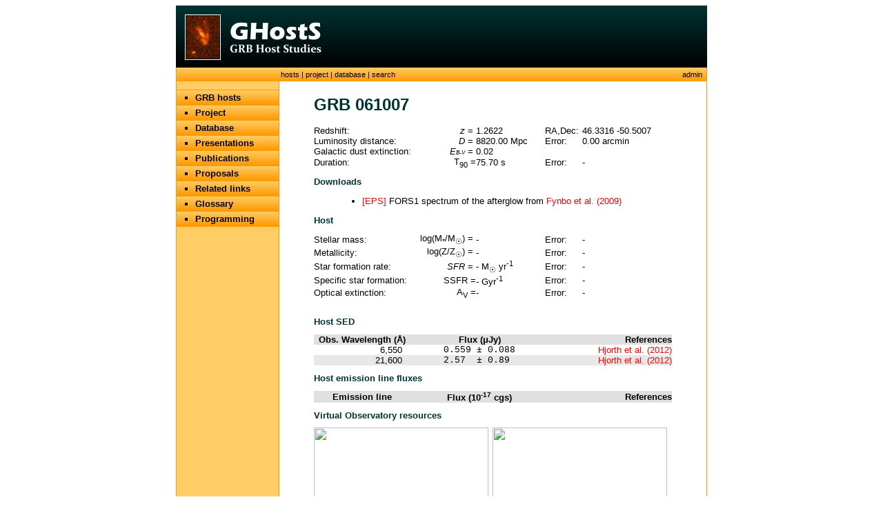

--- FILE ---
content_type: text/html; charset=utf-8
request_url: https://www.grbhosts.org/Host.aspx?id=169
body_size: 4087
content:

<!DOCTYPE html PUBLIC "-//W3C//DTD XHTML 1.0 Transitional//EN" "http://www.w3.org/TR/xhtml1/DTD/xhtml1-transitional.dtd">
<html xmlns="http://www.w3.org/1999/xhtml">
<head><title>
	Gamma Ray Burst Host Galaxies - GRB Host Studies - GHostS
</title><link href="App_Themes/Default/ghosts.css" rel="stylesheet" type="text/css" /></head>
<body>
    <table align="center" bgcolor="#003333" border="0" cellpadding="0" cellspacing="0" style="width: 770px">
        <tr>
            <td style="width: 76px">
                <img src="App_Themes/Default/logo1.gif" /></td>
            <td style="width: 141px">
                <img src="App_Themes/Default/logo2.gif" /></td>
            <td width="100%" background="App_Themes/Default/topback.gif">
            </td>
        </tr>
    </table>
    <table align="center" border="0" cellpadding="0" cellspacing="0" style="width: 770px">
        <tr>
            <td bgcolor="#ff9900" style="width: 1px">
                <img height="5" src="App_Themes/Default/x.gif" width="1" /></td>
            <td bgcolor="#ffcc66" style="width: 148px" background="App_Themes/Default/menuback.gif">
            </td>
            <td bgcolor="#ffcc66" style="width: 1px" background="App_Themes/Default/menuback.gif">
                <img height="5" src="App_Themes/Default/x.gif" width="1" /></td>
            <td bgcolor="#ffcc66" class="Navigation" style="width: 619px">
                <table border="0" cellpadding="0" cellspacing="0" style="width: 100%">
                    <tr>
                        <td>
                            <a href="Default.aspx" class="MenuItem">
                hosts</a> | <a href="Project.aspx" class="MenuItem">project</a> | <a class="MenuItem" href="Stats.aspx">database</a> | <a href="Search.aspx" class="MenuItem">
                                search</a></td>
                        <td style="width: 100px; text-align: right">
                            <a href="admin/" class="MenuItem">admin</a> &nbsp;
                        </td>
                    </tr>
                </table>
            </td>
            <td bgcolor="#ff9900" style="width: 1px">
                <img height="5" src="App_Themes/Default/x.gif" width="1" /></td>
        </tr>
        <tr>
            <td bgcolor="#ff9900" style="width: 1px">
                <img height="5" src="App_Themes/Default/x.gif" width="1" /></td>
            <td bgcolor="#ffcc66" style="width: 148px;" valign="top">
                

<table style="width: 148px" cellspacing="0" cellpadding="0" border="0">
    <tr>
        <td style="width: 148px" colspan="2">
            <img src="App_Themes/Default/menutop.gif" /></td>
    </tr>
    <tr>
        <td style="width: 27px">
            <img src="App_Themes/Default/menudot.gif" /></td>
        <td class="MenuItem">
            <a class="MenuItem" href="Default.aspx">
            GRB hosts</a></td>
    </tr>
    <tr>
        <td style="width: 27px">
            <img src="App_Themes/Default/menudot.gif" /></td>
        <td class="MenuItem">
            <a class="MenuItem" href="Project.aspx">
            Project</a></td>
    </tr>    
    <tr>
        <td style="width: 27px">
            <img src="App_Themes/Default/menudot.gif" /></td>
        <td class="MenuItem">
            <a class="MenuItem" href="Stats.aspx">
            Database</a></td>
    </tr>
    <tr>
        <td style="width: 27px">
            <img src="App_Themes/Default/menudot.gif" /></td>
        <td class="MenuItem">
            <a class="MenuItem" href="Presentations.aspx">
            Presentations</a></td>
    </tr>
    <tr>
        <td style="width: 27px">
            <img src="App_Themes/Default/menudot.gif" /></td>
        <td class="MenuItem">
            <a class="MenuItem" href="Publications.aspx">
            Publications</a></td>
    </tr>
    <tr>
        <td style="width: 27px">
            <img src="App_Themes/Default/menudot.gif" /></td>
        <td class="MenuItem">
            <a class="MenuItem" href="Proposals.aspx">
            Proposals</a></td>
    </tr>
    <tr>
        <td style="width: 27px; height: 22px;">
            <img src="App_Themes/Default/menudot.gif" /></td>
        <td class="MenuItem" style="height: 22px">
            <a class="MenuItem" href="Links.aspx">
            Related links</a></td>
    </tr>
    <tr>
        <td style="width: 27px">
            <img src="App_Themes/Default/menudot.gif" /></td>
        <td class="MenuItem">
            <a class="MenuItem" href="Glossary.aspx">
            Glossary</a></td>
    </tr>
    <tr>
        <td style="width: 27px">
            <img src="App_Themes/Default/menudot.gif" /></td>
        <td class="MenuItem">
            <a class="MenuItem" href="Ws.aspx">
            Programming</a></td>
    </tr>
</table>
            </td>
            <td bgcolor="#ff9900" style="width: 1px">
                <img height="5" src="App_Themes/Default/x.gif" width="1" /></td>
            <td align="left" bgcolor="#ffffff" valign="top" style="width: 619px; padding-bottom:24px">
                
    <form name="aspnetForm" method="post" action="Host.aspx?id=169" id="aspnetForm">
<div>
<input type="hidden" name="__VIEWSTATE" id="__VIEWSTATE" value="/[base64]" />
</div>

<div>

	<input type="hidden" name="__VIEWSTATEGENERATOR" id="__VIEWSTATEGENERATOR" value="381774EE" />
</div>
    <h1>
        <span id="ctl00_Main_Name">GRB 061007</span>&nbsp;</h1>
    <table border="0" cellpadding="0" cellspacing="0" style="width: 569px">
        <tr>
            <td style="width: 50px">
            </td>
            <td style="width: 145px">
                Redshift:
            </td>
            <td align="right" style="width: 90px">
                <em>z</em> =&nbsp;
            </td>
            <td style="width: 100px">
                <span id="ctl00_Main_Redshift">1.2622</span>
            </td>
            <td style="width: 54px">
                RA,Dec:
            </td>
            <td>
                <span id="ctl00_Main_RaDec">46.3316 -50.5007</span>
            </td>
        </tr>
        <tr>
            <td style="width: 50px;">
            </td>
            <td style="width: 145px;">
                Luminosity distance:
            </td>
            <td align="right" style="width: 90px;">
                <em>D</em> =&nbsp;
            </td>
            <td style="width: 100px;">
                <span id="ctl00_Main_Distance">8820.00</span>
                Mpc
            </td>
            <td style="width: 54px;">
                Error:
            </td>
            <td style="">
                <span id="ctl00_Main_Radius">0.00 arcmin</span>
            </td>
        </tr>
        <tr>
            <td style="width: 50px;">
            </td>
            <td style="width: 145px;">
                Galactic dust extinction:
            </td>
            <td align="right" style="width: 90px;">
                <em>E<span style="font-size: 0.65em">B-V</span></em> =&nbsp;
            </td>
            <td style="width: 100px;">
                <span id="ctl00_Main_Ebv">0.02</span>
            </td>
            <td style="width: 54px;">
            </td>
            <td style="">
            </td>
        </tr>
        <tr>
            <td style="width: 50px;">
                &nbsp;
            </td>
            <td style="width: 145px;">
                Duration:
            </td>
            <td align="right" style="width: 90px;">
                T<sub>90</sub> =
            </td>
            <td style="width: 100px;">
                <span id="ctl00_Main_T90">75.70</span>
                s
            </td>
            <td style="width: 54px;">
                Error:
            </td>
            <td style="">
                <span id="ctl00_Main_T90_Err">-</span>
            </td>
        </tr>
        <tr>
            <td style="width: 50px">
            </td>
            <td style="width: 145px">
            </td>
            <td align="right" style="width: 90px">
            </td>
            <td style="width: 100px">
            </td>
            <td style="width: 54px">
            </td>
            <td>
            </td>
        </tr>
    </table>
    <h2>
        Downloads</h2>
    <ul>
        
        <li><a href="Download.aspx?id=629">[EPS]</a>
            FORS1 spectrum of the afterglow
            
            from&nbsp;<a href="http://adsabs.harvard.edu/abs/2009ApJS..185..526F">Fynbo&nbsp;et&nbsp;al.&nbsp;(2009)</a>
            
        </li>
        
    </ul>
    <h2>
        Host</h2>
    <table border="0" cellpadding="0" cellspacing="0" style="width: 569px">
        <tr>
            <td style="width: 50px">
            </td>
            <td style="width: 145px">
                Stellar mass:
            </td>
            <td align="right" style="width: 90px">
                log(M<sub>*</sub>/M<sub>&#x2609;</sub>) =&nbsp;
            </td>
            <td style="width: 100px">
                <span id="ctl00_Main_logM">-</span>
            </td>
            <td style="width: 54px">
                Error:
            </td>
            <td>
                <span id="ctl00_Main_logM_Err">-</span>
            </td>
        </tr>
        <tr>
            <td style="width: 50px;">
            </td>
            <td style="width: 145px;">
                Metallicity:
            </td>
            <td align="right" style="width: 90px;">
                log(Z/Z<sub>&#x2609;</sub>) =&nbsp;
            </td>
            <td style="width: 100px;">
                <span id="ctl00_Main_logZ">-</span>
            </td>
            <td style="width: 54px;">
                Error:
            </td>
            <td style="">
                <span id="ctl00_Main_logZ_Err">-</span>
            </td>
        </tr>
        <tr>
            <td style="width: 50px;">
            </td>
            <td style="width: 145px;">
                Star formation rate:
            </td>
            <td align="right" style="width: 90px;">
                <em>SFR</em> =&nbsp;
            </td>
            <td style="width: 100px;">
                <span id="ctl00_Main_SFR">-</span>
                M<sub>&#x2609;</sub> yr<sup>-1</sup>
            </td>
            <td style="width: 54px;">
                Error:
            </td>
            <td style="">
                <span id="ctl00_Main_SFR_Err">-</span>
            </td>
        </tr>
        <tr>
            <td style="width: 50px;">
                &nbsp;
            </td>
            <td style="width: 145px;">
                Specific star formation:
            </td>
            <td align="right" style="width: 90px;">
                SSFR =
            </td>
            <td style="width: 100px;">
                <span id="ctl00_Main_SSFR">-</span>&nbsp;Gyr<sup>-1</sup>
            </td>
            <td style="width: 54px;">
                Error:
            </td>
            <td style="">
                <span id="ctl00_Main_SSFR_Err">-</span>
            </td>
        </tr>
        <tr>
            <td style="width: 50px">
            </td>
            <td style="width: 145px">
                Optical extinction:
            </td>
            <td align="right" style="width: 90px">
                A<sub>V</sub> =
            </td>
            <td style="width: 100px">
                <span id="ctl00_Main_Av">-</span>
            </td>
            <td style="width: 54px">
                Error:
            </td>
            <td>
                <span id="ctl00_Main_Av_Err">-</span>
            </td>
        </tr>
        <tr>
            <td style="width: 50px">
                &nbsp;
            </td>
            <td style="width: 145px">
                &nbsp;
            </td>
            <td align="right" style="width: 90px">
                &nbsp;
            </td>
            <td style="width: 100px">
                &nbsp;
            </td>
            <td style="width: 54px">
                &nbsp;
            </td>
            <td>
                &nbsp;
            </td>
        </tr>
    </table>
    <h2>
        Host SED</h2>
    <table border="0" cellpadding="0" cellspacing="0" style="width: 519px; margin-left: 50px">
        <tr>
            <td class="ListHeader" style="width: 140px;">
                Obs. Wavelength (Å)
            </td>
            <td class="ListHeader" style="width: 200px; text-align: center;">
                Flux (μJy)
            </td>
            <td class="ListHeader" style="text-align: right">
                References
            </td>
        </tr>
        
        <tr class="">
            <td style="width: 100px; text-align: right;">
                6,550&nbsp;&nbsp;&nbsp;
            </td>
            <td class="ListNumber" style="width: 200px; text-align: center">
                &nbsp;&nbsp;0.559 ± 0.088&nbsp;&nbsp;
            </td>
            <td style="text-align: right">
                
                <a href="http://adsabs.harvard.edu/abs/2012ApJ...756..187H">
                    Hjorth et al.
                    (2012)</a>
                
            </td>
        </tr>
        
        <tr class="Alternate">
            <td style="width: 100px; text-align: right;">
                21,600&nbsp;&nbsp;&nbsp;
            </td>
            <td class="ListNumber" style="width: 200px; text-align: center">
                &nbsp;&nbsp;2.57&nbsp; ± 0.89&nbsp;&nbsp;&nbsp;
            </td>
            <td style="text-align: right">
                
                <a href="http://adsabs.harvard.edu/abs/2012ApJ...756..187H">
                    Hjorth et al.
                    (2012)</a>
                
            </td>
        </tr>
        
    </table>
    <h2>
        Host emission line fluxes</h2>
    <table border="0" cellpadding="0" cellspacing="0" style="width: 519px; margin-left: 50px">
        <tr>
            <td class="ListHeader" style="width: 140px;">
                Emission line
            </td>
            <td class="ListHeader" align="right" style="width: 200px; text-align: center;">
                Flux (10<span style="font-size: 0.8em; vertical-align: super">-17</span> cgs)
            </td>
            <td class="ListHeader" style="text-align: right">
                References
            </td>
        </tr>
        
    </table>
    <h2>
        Virtual Observatory resources</h2>
    <table border="0" cellpadding="0" cellspacing="0" style="width: 569px;">
        <tr>
            <td style="width: 50px;">
            </td>
            <td>
                <img style="width: 253px; height: 253px" src="http://casjobs.sdss.org/ImgCutoutDR7/getjpeg.aspx?ra=46.3316125&dec=-50.500675&scale=1&width=253&height=253&opt=G" />
            </td>
            <td>
                <img style="width: 253px; height: 253px" src="http://archive.stsci.edu/cgi-bin/dss_search?v=poss2ukstu_red&f=gif&ra=46.3316125&dec=-50.500675&width=4.253&height=4.253" />
            </td>
        </tr>
        <tr>
            <td style="width: 50px;">
            </td>
            <td>
                SDSS DR7 image from <a href="http://skyserver.sdss.org">SkyServer</a>
            </td>
            <td>
                DSS image from <a href="http://archive.stsci.edu">STScI</a>
            </td>
        </tr>
    </table>
    <p>
        <em>Record created: </em>
        <span id="ctl00_Main_DateCreated">8/16/2012 10:21:14 AM</span><em>, record modified:
        </em>
        <span id="ctl00_Main_DateModified">8/26/2013 9:30:55 AM</span></p>
    </form>

            </td>
            <td bgcolor="#ff9900" style="width: 1px">
                <img height="5" src="App_Themes/Default/x.gif" width="1" /></td>
        </tr>
        <tr>
            <td bgcolor="#ff9900" style="width: 1px; height: 5px">
                <img height="5" src="App_Themes/Default/x.gif" width="1" /></td>
            <td bgcolor="#ff9900" style="width: 148px; height: 5px">
                <img height="5" src="App_Themes/Default/x.gif" width="1" /></td>
            <td bgcolor="#ff9900" style="width: 1px; height: 5px">
                <img height="5" src="App_Themes/Default/x.gif" width="1" /></td>
            <td bgcolor="#ff9900" style="width: 619px">
                <img height="5" src="App_Themes/Default/x.gif" /></td>
            <td bgcolor="#ff9900" style="width: 1px; height: 5px">
                <img height="5" src="App_Themes/Default/x.gif" width="1" /></td>
        </tr>
        <tr>
            <td bgcolor="#003333" style="width: 1px;">
                <img height="5" src="App_Themes/Default/x.gif" width="1" /></td>
            <td bgcolor="#003333" style="width: 148px; padding-right: 0px; padding-left: 0px;
                padding-bottom: 0px; margin: 0px; padding-top: 0px; text-align: center;" class="Footer">
                Revision: 2.1</td>
            <td bgcolor="#003333" style="width: 1px;" background="App_Themes/Default/footback.gif">
                <img height="5" src="App_Themes/Default/x.gif" width="1" /></td>
            <td bgcolor="#003333" style="width: 619px">
                <table border="0" cellpadding="0" cellspacing="0" style="width: 100%">
                    <tr>
                        <td style="text-align: left; width: 210px;" class="Footer" nowrap="noWrap">
                            Last modified on March 14, 2025
                        </td>
                        <td style="text-align: center; width: 100%;" class="Footer" nowrap="noWrap">
                            Send comments to <a class="Footer" href="mailto:savaglio_at_mpe.mpg.de">Sandra Savaglio</a></td>
                        <td style="width: 120px; text-align: right;" class="Footer" nowrap="noWrap">
                            Visitor number 615783653</td>
                    </tr>
                </table>
            </td>
            <td bgcolor="#003333" style="width: 1px;">
                <img height="5" src="App_Themes/Default/x.gif" width="1" /></td>
        </tr>
    </table>
</body>
</html>


--- FILE ---
content_type: text/css
request_url: https://www.grbhosts.org/App_Themes/Default/ghosts.css
body_size: 824
content:
body
{
	font-family: Tahoma, Arial, Helvetica, Sans-Serif;
	font-size: 13px;
	background-color: #ffffff;
	color: #000000;
}
p
{
	font-size: 13px;
	margin-left: 50px;
	margin-right: 50px;
	text-align: justify;
}
td.Footer
{
	height: 20px;
	color: #ffffff;
	font-size: 11px;
	padding-left: 2px;
	background-image: url('footback.gif');
	padding-left: 2px;
	padding-right: 2px;
}
td.Navigation
{
	height: 20px;
	color: #000000;
	font-size: 11px;
	background-image: url('menuback.gif');
	padding-left:2px;
}
td.ListHeader
{
	font-size: 13px;
	font-weight: bold;
	background-color: #e0e0e0;
	text-align:center;
}
h1
{
	margin-top:20px;
	font-size: 24px;
	margin-left: 50px;
	margin-right: 50px;
	color: #003333;
}
h2
{
	margin-left: 50px;
	margin-right: 50px;
	text-align: left;
	font-size: 13px;
	color: #003333;
}
td.MenuItem
{
	font-size: 13px;
	font-weight: bold;
	height:22px;
	width:121px;
	background-image: url('menuback.gif');
}
a.MenuItem
{
	text-decoration: none;
	color: #000000;
}
a.MenuItem:hover
{
	text-decoration: none;
	color: #FF0000;
}
a.Footer
{
	text-decoration: none;
	color: #ff9900;
}
a.Footer:hover
{
	text-decoration: underline;
	color: #ff0000;
}
ul
{
	margin-left:80px;
	margin-right:50px;
}
a
{
	text-decoration: none;
	color: #FF0000;
}
a:hover
{
	text-decoration: underline;
	color: #FF0000;
}
form
{
	margin: 0px;
}
table.FormTable
{
	width: 100%; height: 425px
}
td.FormButton
{
	text-align: center;
	vertical-align: bottom;
}
div.FormDiv
{
	margin-left: 50px; width: 519px;
}
div.ListDiv
{
	margin-left: 50px; width: 519px;
	overflow: auto;
	border: solid 1px #000000;
}
td.FormLabel
{
	font-size: 13px;
}
td.FormField
{
	font-size: 13px;
}
input.FormField, textarea.FormField
{
	font-size: 13px;
	font-family: Tahoma, Arial, Helvetica, Sans-Serif;
}
td.ListNumber
{
	font-family: Courier New;
	font-size: 13px;
}
td.ListItem
{
	font-size: 13px;
}
tr.Alternate
{
	background-color: #e8e8e8;
}